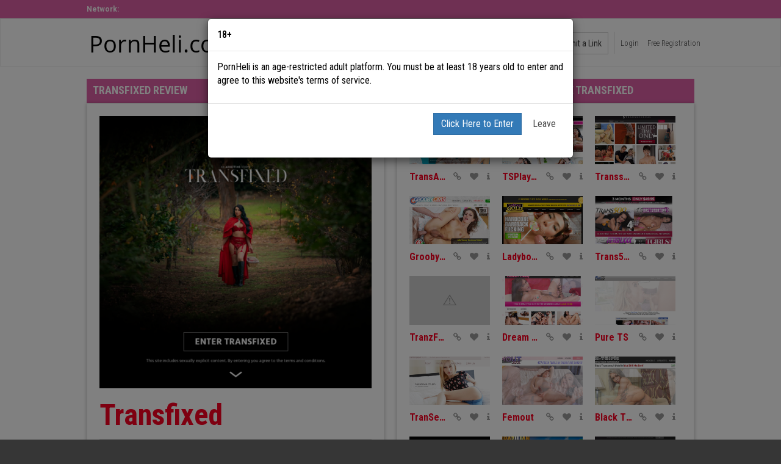

--- FILE ---
content_type: text/html;charset=utf-8
request_url: https://pornheli.com/transfixed
body_size: 6283
content:
<!DOCTYPE html>
<!--[if lt IE 7]><html class="no-js lt-ie9 lt-ie8 lt-ie7"><![endif]-->
<!--[if IE 7]><html class="no-js lt-ie9 lt-ie8 ie-7-only"><![endif]-->
<!--[if IE 8]><html class="no-js lt-ie9 ie-8-only"><![endif]-->
<!--[if gte IE 9]><!--> <html class="no-js no-filter"><!--<![endif]-->
    <head>
        <meta charset="UTF-8">

<title>Transfixed Best Reviews ❤️ - PornHeli</title>
<meta http-equiv="X-UA-Compatible" content="IE=edge">
<meta name="viewport" content="width=device-width, initial-scale=1.0, minimum-scale=1.0, maximum-scale=1.0, user-scalable=no">
<meta name="author" content="Mechbunny">
<meta name="description" content="Transfixed">
<meta name="keywords" content="toplist">
<meta name="robots" content="index,follow">

<link rel="shortcut icon" href="https://pornheli.com/favicon.png" type="image/png">

<link href='https://fonts.googleapis.com/css?family=Roboto:700,300|Roboto+Condensed:300,400,500,700' rel='stylesheet' type='text/css'>

<link rel="stylesheet" type="text/css" media="screen" href="https://pornheli.com/includes/rating/js/jRating.jquery.css">
<link rel="stylesheet" type="text/css" media="screen" href="https://pornheli.com/templates/toplist/css/bootstrap.css">
<link rel="stylesheet" type="text/css" media="screen" href="https://pornheli.com/templates/toplist/css/jquery.mCustomScrollbar.css">
<link rel="stylesheet" type="text/css" media="screen" href="https://pornheli.com/templates/toplist/css/style.css">
<link rel="stylesheet" type="text/css" media="screen" href="https://pornheli.com/templates/toplist/css/rwd.css">
<link rel="stylesheet" type="text/css" media="print" href="https://pornheli.com/templates/toplist/css/print.css">
<link rel="stylesheet" type="text/css" media="screen" href="https://pornheli.com/templates/toplist/css/overwrite.css?v=1769021143">

<script>
    var _basehttp = 'https://pornheli.com';
    var addFav = 'Add To Favorites';
    var delFav = 'Remove From Favorites';
    var loggedIn = 0;
</script>

<script src="https://ajax.googleapis.com/ajax/libs/jquery/1.11.3/jquery.min.js"></script>
<script src="https://pornheli.com/templates/toplist/js/bootstrap/bootstrap.min.js" type="text/javascript"></script>
<script src="https://pornheli.com/templates/toplist/js/extra/jquery.scrollTo.min.js" type="text/javascript"></script>
<script src="https://pornheli.com/templates/toplist/js/extra/easing.js" type="text/javascript"></script>
<script src="https://pornheli.com/templates/toplist/js/extra/jquery.scrollUp.min.js" type="text/javascript"></script>
<script src="https://pornheli.com/templates/toplist/js/extra/jquery.mousewheel.js" type="text/javascript"></script>
<script src="https://pornheli.com/templates/toplist/js/extra/jquery.mCustomScrollbar.js" type="text/javascript"></script>
<script src="https://pornheli.com/templates/toplist/js/extra/jquery.nhancedBootstrapCollapse.js"></script>
<script src="https://pornheli.com/templates/toplist/js/extra/bootstrap-select.js" type="text/javascript"></script>
<script src="https://pornheli.com/templates/toplist/js/extra/layzr.min.js" type="text/javascript"></script>
<script src="https://pornheli.com/templates/toplist/js/extra/mb.semiWaterfall.js" type="text/javascript"></script>
<script type="text/javascript" src="https://pornheli.com/includes/rating/js/jRating.jquery.js"></script>
<script src="https://pornheli.com/templates/toplist/js/functions.js?v=1769021143" type="text/javascript" defer></script>
<link href="https://cdn.swinity.com/scripts/buyads-yellow.css" rel="stylesheet">
<script type="text/javascript" src="https://cdn.swinity.com/scripts/swbanners.js"></script>

<!-- Google tag (gtag.js) -->
<script async src="https://www.googletagmanager.com/gtag/js?id=G-X8NB0JCP90"></script>
<script>
  window.dataLayer = window.dataLayer || [];
  function gtag(){dataLayer.push(arguments);}
  gtag('js', new Date());
  gtag('config', 'G-X8NB0JCP90');
</script>


<script type="text/javascript">
function handleOutboundLinkClicks(event) {
  ga('send', 'event', {
    eventCategory: 'Outbound Link',
    eventAction: 'click',
    eventLabel: event.target.href
  });
}
</script>

    </head>
    <body class="page-router">
        <section id="network">
            <div class="wrapper">
                <div class="row">
                    <div class="network-col col">
    <div class="network-inner-col">
        <span>Network:</span>
        
    </div>
</div>                </div>
            </div>
        </section>
        
        <section id="header">
    <div class="wrapper">
        <div class="row">
            <div class="logo-col col">
                <a href="https://pornheli.com/">
                    <img src="https://pornheli.com/templates/toplist/images/logo.svg" alt="" style="width: 250px">
                </a>
            </div>

            
                        
                        
                <!-- ucp -->
                <div class="ucp-col col">
                    <div class="ucp-inner-col inner-col">
                                                    <ul class="guest-options-list">
                                <li><a href="https://pornheli.com/login" title="Login"><span class="icon i-lock"></span><span class="sub-label">Login</span></a></li>
                                <li><a href="https://pornheli.com/signup" title="Signup"><span class="icon i-register"></span><span class="sub-label">Free Registration</span></a></li>
                            </ul>
                                            </div>
                </div>
                <!-- ucp END -->

                <div class="submit-col col">
                    <div class="submit-inner-col inner-col">
                                                <a href="https://pornheli.com/login" title="Submit a Link" class="btn btn-default">Submit a Link</a>

                    </div>
                </div>
            
                            
                    </div>
    </div>
</section>        
        <section id="content">
            <div class="wrapper">
                
                <div class="row">

    <!-- notice -->
    <div class="notice-col col-full col text-center">
        <div class="notice-inner-col inner-col">
            

            

            

            



            


            

        </div>
    </div>
    <!-- notice END -->


</div>
<div class="row">
    <div class="review-col col">
        <div class="review-inner-col inner-col">
            <div class="title-block title-block--review">
                <div class="title-inner-block inner-block">
                    <h1>Transfixed review</h1>
                    <a href="javascript:window.history.go(-1);" class="btn btn-header go-back" style="display: none;">back</a>
                    <script>
                        $(document).ready(function() {
                            if(document.referrer != "") {
                                $('.go-back').show();
                            }
                        });
                    </script>
                </div>
            </div>

            <div class="review-block">
                <div class="review-inner-block inner-block">
                                            <div class="img">
                            <img src="https://pornheli.com/media/thumbs/0/779/610946b167101-big.png" alt="Transfixed">
                        </div>
                    
                    <div class="site-name">
                        <h2>Transfixed</h2>
                                            </div>

                    <div class="site-actions">
                        <div class="site-rating">
                            <div class="label">user rating:</div>
                            <div class="ratingStarsWrapper">
    <div class="ratingStars" data-average="0" data-id="779"></div>
    <div id="ratingStarsMessage"></div>
</div>                        </div>

                        <div class="user-actions">
                                                            <div class="add-fav">
                                                                            <a id="add-fav" href="https://pornheli.com/action.php?action=add_favorites&id=779" data-id="779" data-mb="modal" data-opt-type="ajax" data-opt-close="Close" data-toggle="tooltip" data-action="add" title="Add to favorites" class="btn btn-add-fav"><span class="sub-label">Add to Favorite</span><span class="icon i-heart"></span></a>                            
                                                                    </div>
                            
                            <div class="site-report">
                                <a href="https://pornheli.com/action.php?action=report_content&id=779" data-mb="modal" data-opt-type="iframe" data-opt-iframe-width="100%"  data-opt-iframe-height="400px" title="Report content"><span class="icon i-flag"></span> Report review</a>
                            </div>
                        </div>
                    </div>

                    <div class="site-review">
                        <p style="margin-bottom: 30px; color: rgb(78, 78, 78); font-size: 14px; line-height: 22px; will-change: transform; font-family: Roboto, sans-serif, sans-serif; background-color: rgb(255, 255, 255);">Transfixed.com is an Adult Time original series. They take the world’s hottest shemale and cis female pornstars and put them in “highly stylized translesbian erotica”. That sounds pretty kinky to me, and kinky is what sells in this business. A banner at the top of the screen tells me they’ve been pretty successful: Transfixed is the proud winner of the AVN Awards for Best Transgender Production and Best Transgender Series or Channel, as well as the XBIZ Award for Trans Movie of the Year.</p><p><span style="color: rgb(78, 78, 78); font-family: Roboto, sans-serif, sans-serif; font-size: 14px; background-color: rgb(255, 255, 255);">The preview page has a bunch of little thumbnails showing really hot sluts who I wouldn’t suspect have wieners were it not for words like “transgender” all over the goddamn page. There’s a black-haired babe in a little red riding hood and deadly looking boots, a few hotties in lingerie touching each other, and a mansion pool party with a bunch of leggy broads standing around, looking sexy.</span></p><p style="margin-bottom: 30px; color: rgb(78, 78, 78); font-size: 14px; line-height: 22px; will-change: transform; font-family: Roboto, sans-serif, sans-serif; background-color: rgb(255, 255, 255);">Maybe they’re just keeping the preview page clean, because I see a couple of nipples but not a single cock or cooter. There’s a button to watch a free scene, though, and I figured that might give me a taste of the hard stuff.</p><p style="margin-bottom: 30px; color: rgb(78, 78, 78); font-size: 14px; line-height: 22px; will-change: transform; font-family: Roboto, sans-serif, sans-serif; background-color: rgb(255, 255, 255);">You cheapskates are in for a real treat. While so many premium sites are doing away with the video previews these days, Transfixed gives potential members more than just a peek. There’s a full 32-minute tranny scene for you to beat off to right on the preview page.</p>                    </div>

                    <div class="site-pros">
                        <div class="sub-label">Pros:</div>
                        <ul class="simple-list">
                            
                                                    </ul>
                    </div>

                    <div class="site-cons">
                        <div class="sub-label">Cons:</div>
                        <ul class="simple-list">
                                                    </ul>
                    </div>

                    <div class="site-action">
                        <a href="https://transfixed.com" onClick="ga('send', 'event', 'Transfixed', 'Outbound', 'https://transfixed.com');" target="_blank" class="btn btn-red btn-xl">Click Here To Visit Website</a>                                           
                    </div>
                </div>
            </div>
        </div>
    </div>

    
            <div class="related-col col">
            <div class="related-inner-col inner-col">
                <div class="title-block title-block--review">
                    <div class="title-inner-block inner-block">
                        <h2>Premium Shemale Porn Sites like Transfixed</h2>
                    </div>
                </div>

                <div class="related-block related-block--review">
                    <div class="related-inner-block inner-block mCS">
                        <div class="item-col item-col--related col">
    <div class="item-inner-col inner-col">
        <a href="https://pornheli.com/transangels"  onClick="ga('send', 'event', 'TransAngels', 'Outbound', 'https://transangels.com');" title="TransAngels">
            <span class="image">
                <img src="https://pornheli.com/media/thumbs/0/772/thumbs/610946c430001-big.png" alt="TransAngels">
                
                            </span>
        </a>
        <span class="item-info">
            <span class="item-title">
                <a href="https://pornheli.com/transangels" title="TransAngels" onClick="ga('send', 'event', 'TransAngels', 'Outbound', 'https://transangels.com');">TransAngels</a>
            </span>
            
            <span class="item-search">
                <a class="site-link" href="https://pornheli.com/transangels" onClick="ga('send', 'event', 'TransAngels', 'Outbound', 'https://transangels.com');" target="_blank"><span class="icon i-link"></span></a>
                
                                <a  data-id="772" data-mb="modal" data-opt-type="ajax" data-opt-close="Close" data-toggle="tooltip" data-action="add" title="Add to favorites" href="/action.php?action=add_favorites&id=772"><span class="icon i-fav"></span></a>
                                
                <a href="https://pornheli.com/transangels" title="TransAngels">
                    <span class="icon i-info"></span>
                </a>
            </span>
        </span>
                
            </div>
</div><div class="item-col item-col--related col">
    <div class="item-inner-col inner-col">
        <a href="https://pornheli.com/tsplayground"  onClick="ga('send', 'event', 'TSPlayground', 'Outbound', 'https://tsplayground.com');" title="TSPlayground">
            <span class="image">
                <img src="https://pornheli.com/media/thumbs/0/773/thumbs/Screenshot_33.png" alt="TSPlayground">
                
                            </span>
        </a>
        <span class="item-info">
            <span class="item-title">
                <a href="https://pornheli.com/tsplayground" title="TSPlayground" onClick="ga('send', 'event', 'TSPlayground', 'Outbound', 'https://tsplayground.com');">TSPlayground</a>
            </span>
            
            <span class="item-search">
                <a class="site-link" href="https://pornheli.com/tsplayground" onClick="ga('send', 'event', 'TSPlayground', 'Outbound', 'https://tsplayground.com');" target="_blank"><span class="icon i-link"></span></a>
                
                                <a  data-id="773" data-mb="modal" data-opt-type="ajax" data-opt-close="Close" data-toggle="tooltip" data-action="add" title="Add to favorites" href="/action.php?action=add_favorites&id=773"><span class="icon i-fav"></span></a>
                                
                <a href="https://pornheli.com/tsplayground" title="TSPlayground">
                    <span class="icon i-info"></span>
                </a>
            </span>
        </span>
                
            </div>
</div><div class="item-col item-col--related col">
    <div class="item-inner-col inner-col">
        <a href="https://pornheli.com/transsensual"  onClick="ga('send', 'event', 'Transsensual', 'Outbound', 'https://transsensual.com');" title="Transsensual">
            <span class="image">
                <img src="https://pornheli.com/media/thumbs/0/774/thumbs/Screenshot_34.png" alt="Transsensual">
                
                            </span>
        </a>
        <span class="item-info">
            <span class="item-title">
                <a href="https://pornheli.com/transsensual" title="Transsensual" onClick="ga('send', 'event', 'Transsensual', 'Outbound', 'https://transsensual.com');">Transsensual</a>
            </span>
            
            <span class="item-search">
                <a class="site-link" href="https://pornheli.com/transsensual" onClick="ga('send', 'event', 'Transsensual', 'Outbound', 'https://transsensual.com');" target="_blank"><span class="icon i-link"></span></a>
                
                                <a  data-id="774" data-mb="modal" data-opt-type="ajax" data-opt-close="Close" data-toggle="tooltip" data-action="add" title="Add to favorites" href="/action.php?action=add_favorites&id=774"><span class="icon i-fav"></span></a>
                                
                <a href="https://pornheli.com/transsensual" title="Transsensual">
                    <span class="icon i-info"></span>
                </a>
            </span>
        </span>
                
            </div>
</div><div class="item-col item-col--related col">
    <div class="item-inner-col inner-col">
        <a href="https://pornheli.com/grooby-girls"  onClick="ga('send', 'event', 'Grooby Girls', 'Outbound', 'https://groobygirls.com');" title="Grooby Girls">
            <span class="image">
                <img src="https://pornheli.com/media/thumbs/0/775/thumbs/Screenshot_35.png" alt="Grooby Girls">
                
                            </span>
        </a>
        <span class="item-info">
            <span class="item-title">
                <a href="https://pornheli.com/grooby-girls" title="Grooby Girls" onClick="ga('send', 'event', 'Grooby Girls', 'Outbound', 'https://groobygirls.com');">Grooby Girls</a>
            </span>
            
            <span class="item-search">
                <a class="site-link" href="https://pornheli.com/grooby-girls" onClick="ga('send', 'event', 'Grooby Girls', 'Outbound', 'https://groobygirls.com');" target="_blank"><span class="icon i-link"></span></a>
                
                                <a  data-id="775" data-mb="modal" data-opt-type="ajax" data-opt-close="Close" data-toggle="tooltip" data-action="add" title="Add to favorites" href="/action.php?action=add_favorites&id=775"><span class="icon i-fav"></span></a>
                                
                <a href="https://pornheli.com/grooby-girls" title="Grooby Girls">
                    <span class="icon i-info"></span>
                </a>
            </span>
        </span>
                
            </div>
</div><div class="item-col item-col--related col">
    <div class="item-inner-col inner-col">
        <a href="https://pornheli.com/ladyboygold"  onClick="ga('send', 'event', 'LadyboyGold', 'Outbound', 'https://ladyboygold.com');" title="LadyboyGold">
            <span class="image">
                <img src="https://pornheli.com/media/thumbs/0/776/thumbs/Screenshot_36.png" alt="LadyboyGold">
                
                            </span>
        </a>
        <span class="item-info">
            <span class="item-title">
                <a href="https://pornheli.com/ladyboygold" title="LadyboyGold" onClick="ga('send', 'event', 'LadyboyGold', 'Outbound', 'https://ladyboygold.com');">LadyboyGold</a>
            </span>
            
            <span class="item-search">
                <a class="site-link" href="https://pornheli.com/ladyboygold" onClick="ga('send', 'event', 'LadyboyGold', 'Outbound', 'https://ladyboygold.com');" target="_blank"><span class="icon i-link"></span></a>
                
                                <a  data-id="776" data-mb="modal" data-opt-type="ajax" data-opt-close="Close" data-toggle="tooltip" data-action="add" title="Add to favorites" href="/action.php?action=add_favorites&id=776"><span class="icon i-fav"></span></a>
                                
                <a href="https://pornheli.com/ladyboygold" title="LadyboyGold">
                    <span class="icon i-info"></span>
                </a>
            </span>
        </span>
                
            </div>
</div><div class="item-col item-col--related col">
    <div class="item-inner-col inner-col">
        <a href="https://pornheli.com/trans500"  onClick="ga('send', 'event', 'Trans500', 'Outbound', 'https://trans500.com');" title="Trans500">
            <span class="image">
                <img src="https://pornheli.com/media/thumbs/0/777/thumbs/Screenshot_37.png" alt="Trans500">
                
                            </span>
        </a>
        <span class="item-info">
            <span class="item-title">
                <a href="https://pornheli.com/trans500" title="Trans500" onClick="ga('send', 'event', 'Trans500', 'Outbound', 'https://trans500.com');">Trans500</a>
            </span>
            
            <span class="item-search">
                <a class="site-link" href="https://pornheli.com/trans500" onClick="ga('send', 'event', 'Trans500', 'Outbound', 'https://trans500.com');" target="_blank"><span class="icon i-link"></span></a>
                
                                <a  data-id="777" data-mb="modal" data-opt-type="ajax" data-opt-close="Close" data-toggle="tooltip" data-action="add" title="Add to favorites" href="/action.php?action=add_favorites&id=777"><span class="icon i-fav"></span></a>
                                
                <a href="https://pornheli.com/trans500" title="Trans500">
                    <span class="icon i-info"></span>
                </a>
            </span>
        </span>
                
            </div>
</div><div class="item-col item-col--related col">
    <div class="item-inner-col inner-col">
        <a href="https://pornheli.com/tranzfanz"  onClick="ga('send', 'event', 'TranzFanz', 'Outbound', 'https://tranzfanz.com');" title="TranzFanz">
            <span class="image">
                <img src="https://pornheli.com/core/images/no-image.png" alt="TranzFanz">
                
                            </span>
        </a>
        <span class="item-info">
            <span class="item-title">
                <a href="https://pornheli.com/tranzfanz" title="TranzFanz" onClick="ga('send', 'event', 'TranzFanz', 'Outbound', 'https://tranzfanz.com');">TranzFanz</a>
            </span>
            
            <span class="item-search">
                <a class="site-link" href="https://pornheli.com/tranzfanz" onClick="ga('send', 'event', 'TranzFanz', 'Outbound', 'https://tranzfanz.com');" target="_blank"><span class="icon i-link"></span></a>
                
                                <a  data-id="778" data-mb="modal" data-opt-type="ajax" data-opt-close="Close" data-toggle="tooltip" data-action="add" title="Add to favorites" href="/action.php?action=add_favorites&id=778"><span class="icon i-fav"></span></a>
                                
                <a href="https://pornheli.com/tranzfanz" title="TranzFanz">
                    <span class="icon i-info"></span>
                </a>
            </span>
        </span>
                
            </div>
</div><div class="item-col item-col--related col">
    <div class="item-inner-col inner-col">
        <a href="https://pornheli.com/dream-tranny"  onClick="ga('send', 'event', 'Dream Tranny', 'Outbound', 'https://dreamtranny.com');" title="Dream Tranny">
            <span class="image">
                <img src="https://pornheli.com/media/thumbs/0/780/thumbs/Screenshot_40.png" alt="Dream Tranny">
                
                            </span>
        </a>
        <span class="item-info">
            <span class="item-title">
                <a href="https://pornheli.com/dream-tranny" title="Dream Tranny" onClick="ga('send', 'event', 'Dream Tranny', 'Outbound', 'https://dreamtranny.com');">Dream Tranny</a>
            </span>
            
            <span class="item-search">
                <a class="site-link" href="https://pornheli.com/dream-tranny" onClick="ga('send', 'event', 'Dream Tranny', 'Outbound', 'https://dreamtranny.com');" target="_blank"><span class="icon i-link"></span></a>
                
                                <a  data-id="780" data-mb="modal" data-opt-type="ajax" data-opt-close="Close" data-toggle="tooltip" data-action="add" title="Add to favorites" href="/action.php?action=add_favorites&id=780"><span class="icon i-fav"></span></a>
                                
                <a href="https://pornheli.com/dream-tranny" title="Dream Tranny">
                    <span class="icon i-info"></span>
                </a>
            </span>
        </span>
                
            </div>
</div><div class="item-col item-col--related col">
    <div class="item-inner-col inner-col">
        <a href="https://pornheli.com/pure-ts"  onClick="ga('send', 'event', 'Pure TS', 'Outbound', 'https://pure-ts.com');" title="Pure TS">
            <span class="image">
                <img src="https://pornheli.com/media/thumbs/0/781/thumbs/Screenshot_41.png" alt="Pure TS">
                
                            </span>
        </a>
        <span class="item-info">
            <span class="item-title">
                <a href="https://pornheli.com/pure-ts" title="Pure TS" onClick="ga('send', 'event', 'Pure TS', 'Outbound', 'https://pure-ts.com');">Pure TS</a>
            </span>
            
            <span class="item-search">
                <a class="site-link" href="https://pornheli.com/pure-ts" onClick="ga('send', 'event', 'Pure TS', 'Outbound', 'https://pure-ts.com');" target="_blank"><span class="icon i-link"></span></a>
                
                                <a  data-id="781" data-mb="modal" data-opt-type="ajax" data-opt-close="Close" data-toggle="tooltip" data-action="add" title="Add to favorites" href="/action.php?action=add_favorites&id=781"><span class="icon i-fav"></span></a>
                                
                <a href="https://pornheli.com/pure-ts" title="Pure TS">
                    <span class="icon i-info"></span>
                </a>
            </span>
        </span>
                
            </div>
</div><div class="item-col item-col--related col">
    <div class="item-inner-col inner-col">
        <a href="https://pornheli.com/transexjapan"  onClick="ga('send', 'event', 'TranSexJapan', 'Outbound', 'https://transexjapan.com');" title="TranSexJapan">
            <span class="image">
                <img src="https://pornheli.com/media/thumbs/0/782/thumbs/Screenshot_42.png" alt="TranSexJapan">
                
                            </span>
        </a>
        <span class="item-info">
            <span class="item-title">
                <a href="https://pornheli.com/transexjapan" title="TranSexJapan" onClick="ga('send', 'event', 'TranSexJapan', 'Outbound', 'https://transexjapan.com');">TranSexJapan</a>
            </span>
            
            <span class="item-search">
                <a class="site-link" href="https://pornheli.com/transexjapan" onClick="ga('send', 'event', 'TranSexJapan', 'Outbound', 'https://transexjapan.com');" target="_blank"><span class="icon i-link"></span></a>
                
                                <a  data-id="782" data-mb="modal" data-opt-type="ajax" data-opt-close="Close" data-toggle="tooltip" data-action="add" title="Add to favorites" href="/action.php?action=add_favorites&id=782"><span class="icon i-fav"></span></a>
                                
                <a href="https://pornheli.com/transexjapan" title="TranSexJapan">
                    <span class="icon i-info"></span>
                </a>
            </span>
        </span>
                
            </div>
</div><div class="item-col item-col--related col">
    <div class="item-inner-col inner-col">
        <a href="https://pornheli.com/femout"  onClick="ga('send', 'event', 'Femout', 'Outbound', 'https://femout.xxx');" title="Femout">
            <span class="image">
                <img src="https://pornheli.com/media/thumbs/0/783/thumbs/5f911f3e4563e-big.png" alt="Femout">
                
                            </span>
        </a>
        <span class="item-info">
            <span class="item-title">
                <a href="https://pornheli.com/femout" title="Femout" onClick="ga('send', 'event', 'Femout', 'Outbound', 'https://femout.xxx');">Femout</a>
            </span>
            
            <span class="item-search">
                <a class="site-link" href="https://pornheli.com/femout" onClick="ga('send', 'event', 'Femout', 'Outbound', 'https://femout.xxx');" target="_blank"><span class="icon i-link"></span></a>
                
                                <a  data-id="783" data-mb="modal" data-opt-type="ajax" data-opt-close="Close" data-toggle="tooltip" data-action="add" title="Add to favorites" href="/action.php?action=add_favorites&id=783"><span class="icon i-fav"></span></a>
                                
                <a href="https://pornheli.com/femout" title="Femout">
                    <span class="icon i-info"></span>
                </a>
            </span>
        </span>
                
            </div>
</div><div class="item-col item-col--related col">
    <div class="item-inner-col inner-col">
        <a href="https://pornheli.com/black-tgirls"  onClick="ga('send', 'event', 'Black TGirls', 'Outbound', 'https://black-tgirls.com');" title="Black TGirls">
            <span class="image">
                <img src="https://pornheli.com/media/thumbs/0/784/thumbs/5f911f772b15e-big.png" alt="Black TGirls">
                
                            </span>
        </a>
        <span class="item-info">
            <span class="item-title">
                <a href="https://pornheli.com/black-tgirls" title="Black TGirls" onClick="ga('send', 'event', 'Black TGirls', 'Outbound', 'https://black-tgirls.com');">Black TGirls</a>
            </span>
            
            <span class="item-search">
                <a class="site-link" href="https://pornheli.com/black-tgirls" onClick="ga('send', 'event', 'Black TGirls', 'Outbound', 'https://black-tgirls.com');" target="_blank"><span class="icon i-link"></span></a>
                
                                <a  data-id="784" data-mb="modal" data-opt-type="ajax" data-opt-close="Close" data-toggle="tooltip" data-action="add" title="Add to favorites" href="/action.php?action=add_favorites&id=784"><span class="icon i-fav"></span></a>
                                
                <a href="https://pornheli.com/black-tgirls" title="Black TGirls">
                    <span class="icon i-info"></span>
                </a>
            </span>
        </span>
                
            </div>
</div><div class="item-col item-col--related col">
    <div class="item-inner-col inner-col">
        <a href="https://pornheli.com/transharder"  onClick="ga('send', 'event', 'TransHarder', 'Outbound', 'https://transharder.com');" title="TransHarder">
            <span class="image">
                <img src="https://pornheli.com/media/thumbs/0/785/thumbs/5f911fb142312-big.png" alt="TransHarder">
                
                            </span>
        </a>
        <span class="item-info">
            <span class="item-title">
                <a href="https://pornheli.com/transharder" title="TransHarder" onClick="ga('send', 'event', 'TransHarder', 'Outbound', 'https://transharder.com');">TransHarder</a>
            </span>
            
            <span class="item-search">
                <a class="site-link" href="https://pornheli.com/transharder" onClick="ga('send', 'event', 'TransHarder', 'Outbound', 'https://transharder.com');" target="_blank"><span class="icon i-link"></span></a>
                
                                <a  data-id="785" data-mb="modal" data-opt-type="ajax" data-opt-close="Close" data-toggle="tooltip" data-action="add" title="Add to favorites" href="/action.php?action=add_favorites&id=785"><span class="icon i-fav"></span></a>
                                
                <a href="https://pornheli.com/transharder" title="TransHarder">
                    <span class="icon i-info"></span>
                </a>
            </span>
        </span>
                
            </div>
</div><div class="item-col item-col--related col">
    <div class="item-inner-col inner-col">
        <a href="https://pornheli.com/brazilian-transsexuals"  onClick="ga('send', 'event', 'Brazilian Transsexuals', 'Outbound', 'https://brazilian-transsexuals.com');" title="Brazilian Transsexuals">
            <span class="image">
                <img src="https://pornheli.com/media/thumbs/0/786/thumbs/5f91203976690-big.png" alt="Brazilian Transsexuals">
                
                            </span>
        </a>
        <span class="item-info">
            <span class="item-title">
                <a href="https://pornheli.com/brazilian-transsexuals" title="Brazilian Transsexuals" onClick="ga('send', 'event', 'Brazilian Transsexuals', 'Outbound', 'https://brazilian-transsexuals.com');">Brazilian Transsexuals</a>
            </span>
            
            <span class="item-search">
                <a class="site-link" href="https://pornheli.com/brazilian-transsexuals" onClick="ga('send', 'event', 'Brazilian Transsexuals', 'Outbound', 'https://brazilian-transsexuals.com');" target="_blank"><span class="icon i-link"></span></a>
                
                                <a  data-id="786" data-mb="modal" data-opt-type="ajax" data-opt-close="Close" data-toggle="tooltip" data-action="add" title="Add to favorites" href="/action.php?action=add_favorites&id=786"><span class="icon i-fav"></span></a>
                                
                <a href="https://pornheli.com/brazilian-transsexuals" title="Brazilian Transsexuals">
                    <span class="icon i-info"></span>
                </a>
            </span>
        </span>
                
            </div>
</div><div class="item-col item-col--related col">
    <div class="item-inner-col inner-col">
        <a href="https://pornheli.com/genderx"  onClick="ga('send', 'event', 'GenderX', 'Outbound', 'https://genderx.com');" title="GenderX">
            <span class="image">
                <img src="https://pornheli.com/media/thumbs/0/787/thumbs/5f9121abe8632-big.png" alt="GenderX">
                
                            </span>
        </a>
        <span class="item-info">
            <span class="item-title">
                <a href="https://pornheli.com/genderx" title="GenderX" onClick="ga('send', 'event', 'GenderX', 'Outbound', 'https://genderx.com');">GenderX</a>
            </span>
            
            <span class="item-search">
                <a class="site-link" href="https://pornheli.com/genderx" onClick="ga('send', 'event', 'GenderX', 'Outbound', 'https://genderx.com');" target="_blank"><span class="icon i-link"></span></a>
                
                                <a  data-id="787" data-mb="modal" data-opt-type="ajax" data-opt-close="Close" data-toggle="tooltip" data-action="add" title="Add to favorites" href="/action.php?action=add_favorites&id=787"><span class="icon i-fav"></span></a>
                                
                <a href="https://pornheli.com/genderx" title="GenderX">
                    <span class="icon i-info"></span>
                </a>
            </span>
        </span>
                
            </div>
</div><div class="item-col item-col--related col">
    <div class="item-inner-col inner-col">
        <a href="https://pornheli.com/tgirl-japan"  onClick="ga('send', 'event', 'TGirl Japan', 'Outbound', 'https://tgirljapan.com');" title="TGirl Japan">
            <span class="image">
                <img src="https://pornheli.com/media/thumbs/0/788/thumbs/5f9121f35d28c-big.png" alt="TGirl Japan">
                
                            </span>
        </a>
        <span class="item-info">
            <span class="item-title">
                <a href="https://pornheli.com/tgirl-japan" title="TGirl Japan" onClick="ga('send', 'event', 'TGirl Japan', 'Outbound', 'https://tgirljapan.com');">TGirl Japan</a>
            </span>
            
            <span class="item-search">
                <a class="site-link" href="https://pornheli.com/tgirl-japan" onClick="ga('send', 'event', 'TGirl Japan', 'Outbound', 'https://tgirljapan.com');" target="_blank"><span class="icon i-link"></span></a>
                
                                <a  data-id="788" data-mb="modal" data-opt-type="ajax" data-opt-close="Close" data-toggle="tooltip" data-action="add" title="Add to favorites" href="/action.php?action=add_favorites&id=788"><span class="icon i-fav"></span></a>
                                
                <a href="https://pornheli.com/tgirl-japan" title="TGirl Japan">
                    <span class="icon i-info"></span>
                </a>
            </span>
        </span>
                
            </div>
</div><div class="item-col item-col--related col">
    <div class="item-inner-col inner-col">
        <a href="https://pornheli.com/tgirls-xxx"  onClick="ga('send', 'event', 'TGirls.xxx', 'Outbound', 'https://tgirls.xxx');" title="TGirls.xxx">
            <span class="image">
                <img src="https://pornheli.com/media/thumbs/0/790/thumbs/5f9122f204c6c-big.png" alt="TGirls.xxx">
                
                            </span>
        </a>
        <span class="item-info">
            <span class="item-title">
                <a href="https://pornheli.com/tgirls-xxx" title="TGirls.xxx" onClick="ga('send', 'event', 'TGirls.xxx', 'Outbound', 'https://tgirls.xxx');">TGirls.xxx</a>
            </span>
            
            <span class="item-search">
                <a class="site-link" href="https://pornheli.com/tgirls-xxx" onClick="ga('send', 'event', 'TGirls.xxx', 'Outbound', 'https://tgirls.xxx');" target="_blank"><span class="icon i-link"></span></a>
                
                                <a  data-id="790" data-mb="modal" data-opt-type="ajax" data-opt-close="Close" data-toggle="tooltip" data-action="add" title="Add to favorites" href="/action.php?action=add_favorites&id=790"><span class="icon i-fav"></span></a>
                                
                <a href="https://pornheli.com/tgirls-xxx" title="TGirls.xxx">
                    <span class="icon i-info"></span>
                </a>
            </span>
        </span>
                
            </div>
</div><div class="item-col item-col--related col">
    <div class="item-inner-col inner-col">
        <a href="https://pornheli.com/tranny"  onClick="ga('send', 'event', 'Tranny', 'Outbound', 'https://tranny.com');" title="Tranny">
            <span class="image">
                <img src="https://pornheli.com/media/thumbs/0/789/thumbs/5f9122442a3db-big.png" alt="Tranny">
                
                            </span>
        </a>
        <span class="item-info">
            <span class="item-title">
                <a href="https://pornheli.com/tranny" title="Tranny" onClick="ga('send', 'event', 'Tranny', 'Outbound', 'https://tranny.com');">Tranny</a>
            </span>
            
            <span class="item-search">
                <a class="site-link" href="https://pornheli.com/tranny" onClick="ga('send', 'event', 'Tranny', 'Outbound', 'https://tranny.com');" target="_blank"><span class="icon i-link"></span></a>
                
                                <a  data-id="789" data-mb="modal" data-opt-type="ajax" data-opt-close="Close" data-toggle="tooltip" data-action="add" title="Add to favorites" href="/action.php?action=add_favorites&id=789"><span class="icon i-fav"></span></a>
                                
                <a href="https://pornheli.com/tranny" title="Tranny">
                    <span class="icon i-info"></span>
                </a>
            </span>
        </span>
                
            </div>
</div>                    </div>
                </div>
            </div>
        </div>
    
    <div class="wrapper">
        <div class="row">
            <div class="col-full col no-flex">
                            </div>
        </div>
    </div>
</div>

<div class="row">
    <div class="callback-col col-full col">
        <div class="callback-inner-col inner-col">
            <a href="https://pornheli.com/" title="">
                <span class="label">Click Here To See Full Site List</span>
                <span class="sub-label">Review the internet's biggest porn site link list!</span>
            </a>
        </div>
    </div>
</div><style>
.banner-wrapper {display: flex; justify-content: center; align-content: center; margin-bottom: 100px;}
.bottom-banners {display: inline-block; margin: 10px; max-width: 1024px; vertical-align: top;}
.bottom-banners img {margin: 10px;}
@media (max-width: 800px) {.bottom-banners {display: block; justify-content: center; align-content: center; max-width: 220px; vertical-align: top;} .bottom-banners img {margin: 10px;} }
.adbuy-banner .buy-button {padding: 0px;}
.adbuy-banner .buy-button {font-size: 20px}
div.site-banner-spot {max-width: 200px; display: inline-block; vertical-align: top; margin: 10px; margin-top: 5px;} 
site-banner-spot img {vertical-align: top;} 
</style>
				<!--
				<div class="banner-wrapper">
					<div class="bottom-banners">
						<ins data-buyadtemplate="custom-200x200" data-key="featured-200x200" data-count="10" data-min="10" data-minbuyads="0" data-maxbuyads="0" data-channel="redlightdistict.nl" data-country="nl"/>
					</div>
					<div class="bottom-banners">
						<ins data-buyadtemplate="custom-200x200" data-key="side-bar-200x200" data-count="10" data-min="10" data-minbuyads="1" data-maxbuyads="1" data-channel="redlightdistict.nl" data-country="nl"/>
					</div>
				</div>
				-->
            </div>
        </section>
        <section id="footer">
            <div class="sep-line"></div>
			<div class="wrapper">
				<div class="row">
					<ul class="menu">
						<li><a href="/static/2257.html" title="2257">2257</a></li>
						<li><a href="/static/about-us.html" title="About us">About us</a></li>
						<li><a href="/static/advertising.html" title="Advertising">Advertising</a></li>
						<li><a href="/static/affiliate.html" title="Affiliate Program">Affiliate Program</a></li>
						<li><a href="/static/contacts.html" title="Contact us">Contact us</a></li>
						<li><a href="/static/dmca.html" title="DMCA">DMCA</a></li>
						<li><a href="/static/policy.html" title="Privacy Policy">Privacy Policy</a></li>
						<li><a href="/static/terms.html" title="Terms of Service">Terms of Service</a></li>
						<li><a href="/static/links.html" title="Links">Links</a></li>
					</ul>
				</div>
			</div>
            <div class="wrapper">
                <div class="row">
                    <div class="footer-text">
                        <span>© Copyright 2019 | All rights reserved | PornHeli<br/>All models listed on this website were at least 18 years old when they were photographed.<br/>
							<img src="https://images.dmca.com/Badges/_dmca_premi_badge_1.png?ID=b9bd9e2d-8a33-47b4-b6d5-8c65f5b4a11f" style="margin: 50px" alt="DMCA.com Protection Status">
						</span>
                    </div>
                </div>
            </div>
        </section>
		<div style="display: none">
			<div id="custom-200x200">
				<a href="http://www.topescort.com/advertise" target="_blank">
				<div class="adbuy-banner Size-200x200">
					<div class="buy-text Size-200x200">Krijg 50x meer bezoekers!</div>
					<div class="buy-button Size-200x200">Adverteer Hier!</div>
					<div class="buy-sub-text Size-200x200">Koop vandaag nog een banner advertentie</div>
				</div>
				</a>
			</div>
		</div> 
		
		<div class="modal" tabindex="-1" role="dialog" id="my18plius">
			<div class="modal-dialog" role="document">
			<div class="modal-content">
			<div class="modal-header">
			<h5 class="modal-title">18+</h5>
			</div>
			<div class="modal-body">
			<p>PornHeli is an age-restricted adult platform. You must be at least 18 years old to enter and agree to this website's terms of service.</p>
			</div>
			<div class="modal-footer">
			<a class="btn btn-primary acceptcookies" href="javascript:;">Click Here to Enter</button>
			<a class="btn btn-secondary" href="https://www.google.com">Leave</button>
			</div>
			</div>
			</div>
		</div>
		
    </body>
</html>

--- FILE ---
content_type: text/css
request_url: https://pornheli.com/templates/toplist/css/style.css
body_size: -342
content:
@import url("page.css");@import url("overwrite.css")


--- FILE ---
content_type: image/svg+xml
request_url: https://pornheli.com/templates/toplist/images/logo.svg
body_size: 100309
content:
<?xml version="1.0" encoding="UTF-8" standalone="no"?>
<!DOCTYPE svg PUBLIC "-//W3C//DTD SVG 1.1//EN" "http://www.w3.org/Graphics/SVG/1.1/DTD/svg11.dtd">
<svg version="1.1" xmlns="http://www.w3.org/2000/svg" xmlns:xlink="http://www.w3.org/1999/xlink" preserveAspectRatio="xMidYMid meet" viewBox="33.78873239436598 241.031241920517 577.8006206081741 127.44455841248828" width="573.8" height="123.44"><defs><text id="eVKehfn8" x="72.82" y="209.44" font-size="90" font-family="Open Sans" font-weight="400" font-style="normal" letter-spacing="0" alignment-baseline="before-edge" transform="matrix(1 0 0 1 -38.02816901408471 32.59462220220712)" style="line-height:100%" xml:space="preserve" dominant-baseline="text-before-edge"><tspan x="72.82" dy="0em" alignment-baseline="before-edge" dominant-baseline="text-before-edge" text-anchor="start">PornHeli.com</tspan></text><style id="opensans400normal">
    @font-face {
    font-family: "Open Sans";
    font-weight: 400;
    src: url("[data-uri]");
    }
    </style></defs><g><g id="g6dZevmH7"><use xlink:href="#eVKehfn8" opacity="1" fill="#020202" fill-opacity="1"></use></g></g></svg>

--- FILE ---
content_type: application/javascript
request_url: https://pornheli.com/templates/toplist/js/functions.js?v=1769021143
body_size: 3674
content:
(function () {
    "use strict";

    var cookieAlert = document.querySelector(".cookiealert");
    var acceptCookies = document.querySelector(".acceptcookies");

    if (!cookieAlert) {
       return;
    }

    cookieAlert.offsetHeight; // Force browser to trigger reflow (https://stackoverflow.com/a/39451131)

    // Show the alert if we cant find the "acceptCookies" cookie
    if (!getCookie("acceptCookies")) {
		console.log('1');
        $('#my18plius').modal('show');
    }

    // When clicking on the agree button, create a 1 year
    // cookie to remember user's choice and close the banner
    acceptCookies.addEventListener("click", function () {
        setCookie("acceptCookies", true, 365);
        cookieAlert.classList.remove("show");

        // dispatch the accept event
        window.dispatchEvent(new Event("cookieAlertAccept"))
    });

    // Cookie functions from w3schools
    function setCookie(cname, cvalue, exdays) {
        var d = new Date();
        d.setTime(d.getTime() + (exdays * 24 * 60 * 60 * 1000));
        var expires = "expires=" + d.toUTCString();
        document.cookie = cname + "=" + cvalue + ";" + expires + ";path=/";
    }

    function getCookie(cname) {
        var name = cname + "=";
        var decodedCookie = decodeURIComponent(document.cookie);
        var ca = decodedCookie.split(';');
        for (var i = 0; i < ca.length; i++) {
            var c = ca[i];
            while (c.charAt(0) === ' ') {
                c = c.substring(1);
            }
            if (c.indexOf(name) === 0) {
                return c.substring(name.length, c.length);
            }
        }
        return "";
    }
})();


//$.noConflict();
//jQuery(document).ready(function($) {

(function ($) {

	function setCookie(cname, cvalue, exdays) {
        var d = new Date();
        d.setTime(d.getTime() + (exdays * 24 * 60 * 60 * 1000));
        var expires = "expires=" + d.toUTCString();
        document.cookie = cname + "=" + cvalue + ";" + expires + ";path=/";
    }
	
	function getCookie(cname) {
        var name = cname + "=";
        var decodedCookie = decodeURIComponent(document.cookie);
        var ca = decodedCookie.split(';');
        for (var i = 0; i < ca.length; i++) {
            var c = ca[i];
            while (c.charAt(0) === ' ') {
                c = c.substring(1);
            }
            if (c.indexOf(name) === 0) {
                return c.substring(name.length, c.length);
            }
        }
        return "";
    }
	
	if (!getCookie("acceptCookies")) {
        $('#my18plius').modal('show');
    }
	
	$('#my18plius').find('.acceptcookies').click(function() {
		setCookie('acceptCookies', true, 365);
		$('#my18plius').modal('hide');
	});
	
    function getAttributes(el) {

        var attributes = {};
        if ($(el).length) {
            $.each($(el)[0].attributes, function (index, attr) {
                attributes[ attr.name ] = attr.value;
            });
        }

        return attributes;
    }

    function rating() {
        $(".ratingStars").jRating({
            'rateMax': 100,
            onSuccess: function () {
                $("#ratingStarsMessage").text("Thanks for voting!");
            },
            onError: function () {
                $("#ratingStarsMessage").text("Sorry, you've already voted on this review.");
            }
        }, 'json');
    }

    // function networkHeight() {
    //    var expandTrigger = $(".network-col a:nth-last-child(2)").offset().top;

    //    if (expandTrigger > 0) {
    //        $('.network-col').addClass('unlock');
    //      } else {
    //          $('.network-col').removeClass('unlock');
    //      }
    //  }

    // FAKE UPLOAD
    function fakeUpload() {
        var btn = $('[data-mb="fake-upload"]');
        var input = $('[data-opt="' + btn.attr("data-opt-target") + '"]');
        if (btn.length) {
            btn.on("click", function (e) {
                e.preventDefault();
                input.click();
            });
        }
        input.change(function () {
            btn.find(".sub-label").text($(this).val());
        });
    }



    function buildNewModal(c, options) {
        var defaults = {};
        var settings = $.extend(true, {}, defaults, options);
        var current_modal;
        var modal_markup = '<div id="' + settings.id + '-modal" class="modal fade" tabindex="-1" role="dialog"><div class="modal-dialog"><div class="modal-content"><div class="modal-header"><button type="button" class="close" data-dismiss="modal" aria-label="Close"><span aria-hidden="true">&times;</span></button>'
                + '<h4 class="modal-title">' + settings.title + '</h4>'
                + '</div><div class="modal-body">'
                + c
                + '</div>'
                + '<div class="modal-footer"><button class="btn btn-default" data-dismiss="modal" type="button">' + settings.closeTitle + '</button></div>'
                + '</div></div></div>';
        $("body").append(modal_markup);
        if (typeof c == "object") {
            $("#" + settings.id + "-modal").find(".modal-body").text("").append(c);
        }

        current_modal = $("#" + settings.id + "-modal");
        current_modal.modal("show");
        // CLOSE MODAL
        current_modal.on('hidden.bs.modal', function () {
            current_modal.remove();
        });
    }

    // MODALS
    function modalWindows(a) {
        var sett = {
            btn: $("[data-mb='modal']"),
        }
        sett.btn.on("click", function (e) {
            e.preventDefault();
            var aa = getAttributes($(this));
            var bw = (aa["data-opt-iframe-width"] ? aa["data-opt-iframe-width"] : "100%");
            var bh = (aa["data-opt-iframe-height"] ? aa["data-opt-iframe-height"] : "150px");
            var modalOptions = {
                rand: Math.floor((Math.random(0, 9999)) * 1000),
                closeTitle: (aa["data-opt-close"] ? aa["data-opt-close"] : "Close"),
                id: (aa["id"] ? aa["id"] : "modal-" + this.rand),
                title: (aa["title"] ? aa["title"] : "Popup"),
            };
            if (aa["data-opt-type"] == "iframe") {
                var content = '<iframe src="' + aa["href"] + '" style="width:' + bw + ';height:' + bh + ';"></iframe>';
                buildNewModal(content, modalOptions);
            } else {
                if (typeof xhr == 'object') {
                    xhr.abort();
                }

                xhr = $.ajax({
                    url: aa["href"],
                    type: 'GET',
                    dataType: 'html',
                    cache: false,
                    crossDomain: false,
                    data: {
                        //langSelected: langVal
                    },
                    success: function (data) {
                        var decodedStr = $("<div/>").html(data);
                        if (!data.match(/<body>/)) {
                            var content = data;
                        } else {
                            var content = decodedStr.children().not("meta, link");
                        }

                        if ($('#add-fav').length && loggedIn === 1) {
                            if ($('#add-fav').attr('data-action') == 'remove') {
                                $('#add-fav').attr('href', _basehttp + '/action.php?action=add_favorites&id=' + aa['data-id']);
                                $('#add-fav').attr('data-action', 'add');
                                $('#add-fav').attr('title', addFav);
                                $('#add-fav > .sub-label').html(addFav);
                            } else {
                                $('#add-fav').attr('href', _basehttp + '/action.php?action=remove_favorites&id=' + aa['data-id']);
                                $('#add-fav').attr('data-action', 'remove');
                                $('#add-fav').attr('title', delFav);
                                $('#add-fav > .sub-label').html(delFav);
                            }
                        }

                        buildNewModal(content, modalOptions);
                    },
                    error: function (data) {
                        content = data;
                    }
                });
            }
        });
    }

    // $elem - (class|id) of the selected elements
    // $exclude - $elem with additional (class|id) that sohuld be ignored in calculation | *optional
    // $exclude_res - window width below which $exclude should be applied, if empty $exclude is applied for all resolutions | *optional
//    var semiWaterfall = {
//        run: function (elem, exclude, exclude_res) {
//            if ($(elem).length > 0) {
//                function setAction() {
//                    if (exclude && exclude_res) {
//                        var items = (ww() > exclude_res) ? $(elem) : $(elem + ':not(' + exclude + ')');
//                    } else if (exclude && !exclude_res) {
//                        var items = $(elem + ':not(' + exclude + ')');
//                    } else {
//                        var items = $(elem);
//                    }
//                    var columns = 0;
//
//                    var offset = items.first().offset().top;
//                    
//                    items.each(function () {
//                        $(this).css('top','auto');
//                        var tmpOffset = $(this).offset().top;
//                        if (offset == tmpOffset) {
//                            columns = columns + 1;
//                        }
//                    });
//
//                    if (columns > 1) {
//                        for (var j = 0; j < columns; j++) {
//                            var cols = new Array();
//                            var counter = 0;
//
//                            items.each(function (index, el) {
//                                if (index % columns == j) {
//                                    cols[counter] = $(el);
//                                    counter++;
//                                }
//                            });
//
//                            if (cols.length > 0) {
//                                for (var i = 0; i < (cols.length - 1); i++) {
//                                    var start = cols[i].offset().top,
//                                            height = cols[i].innerHeight(),
//                                            item_margin = parseInt(cols[i].css('margin-bottom')),
//                                            item = cols[i + 1],
//                                            itemOffset = cols[i + 1].offset().top;
//                                    
//                                    var margin = (itemOffset - (start + (height + item_margin)));
//                                    item.css('top', -(Math.abs(margin)));
//
//                                }
//                            }
//                        }
//                    }
//                }
//
//                setAction();
//                $(window).resize(function () {
//                    $(elem).css('top', '0');
//                    setAction();
//                });
//            }
//        }
//    }
//    window.semiWaterfall = semiWaterfall;

    $(document).ready(function () {

        $(".mCS").mCustomScrollbar();

        function relatedHeight() {
            var review = $('.review-block'),
                    related = $('.related-block > .inner-block'),
                    ww = $(window).innerWidth();

            function revH() {
                return review.height();
            }
            function setHeight() {
                if (ww > 1039) {
                    related.height(revH() - 40);
                } else {
                    related.height(520);
                }
            }

            setTimeout(function () {
                setHeight();
            }, 200);
        }
        relatedHeight();
        $(window).resize(function () {
            relatedHeight();
        });

        nhancedBootstrapCollapse({
            trigger: "#search-trigger", // trigger element
            target: ".search-col", // target element
            anywhereClose: true, // if clicked anywhere -true: close, false:nothing
            anywhereCloseBlockingElement: "target", // when clicked this area, target won't be closed // USE "target" to select target element ;)
            anywhereCloseBlockingMaxRes: false, // max resolution to click anywhere and close
            area_class: "search-open", // class added to body when element is active
            maxRes: 1040 // class when element is hidden
        });

//        networkHeight();

        $('.expand').click(function () {
            $('.network-col').toggleClass('expanded');
        });

        $.scrollUp({
            scrollName: 'scrollUp', // Element ID
            topDistance: '300', // Distance from top before showing element (px)
            topSpeed: 3200, // Speed back to top (ms)
            scrollSpeed: 800, // Speed back to top (ms)
            easingType: 'easeInOutQuart', // Scroll to top easing (see http://easings.net/)
            animation: 'fade', // Fade, slide, none
            animationInSpeed: 200, // Animation in speed (ms)
            animationOutSpeed: 200, // Animation out speed (ms)
            scrollText: '', // Text for element
            activeOverlay: false // Set CSS color to display scrollUp active point, e.g '#00FFFF'
        });

        if ($(".ratingStars").length) {
            rating();
        }

        if ($("select").length) {
            $("select:not([multiple])").selectpicker({
                dropupAuto: false
            });
        }

        if ($('.fake-upload').length) {
            fakeUpload();
        }

        modalWindows();
        $.semiWaterfall({
            item: '.list-col',
            exclude: '.hide-col'
        });

    });

    $(document).load(function () {



    });

    $(window).resize(function () {

//        networkHeight();

    });

}(jQuery));
